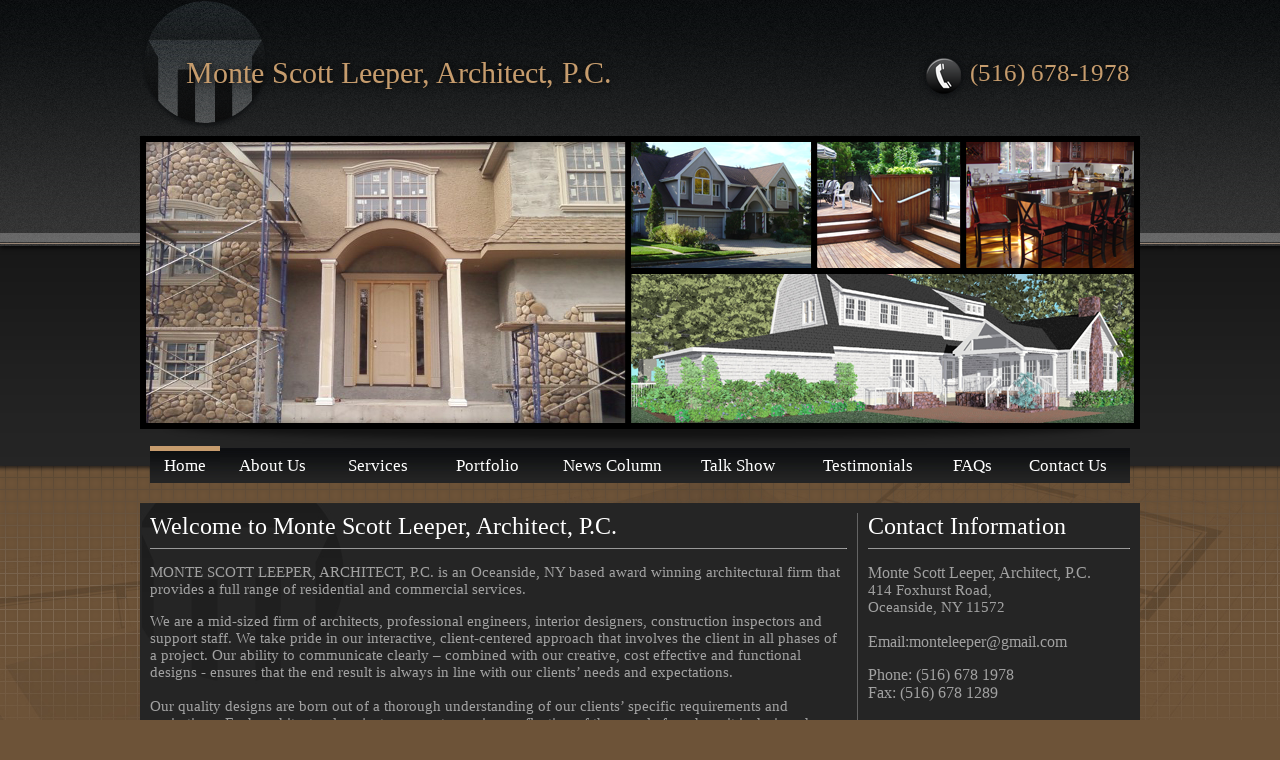

--- FILE ---
content_type: text/html; charset=utf-8
request_url: http://www.monteleeper.com/
body_size: 15658
content:

<!DOCTYPE HTML>
<html>
<head><title>
	Architect Long Island | Architectural Firm | Residential Architect | Restaurant Design
</title><meta http-equiv="Content-Type" content="text/html;charset=utf-8" />
    <!--[if lt IE 9]>
    <script src="//html5shim.googlecode.com/svn/trunk/html5.js"></script>
    <![endif]-->
    
        <meta name="viewport" content="maximum-scale=1, width=device-width, initial-scale=1">
    <link rel="stylesheet" href="//code.jquery.com/ui/1.11.4/themes/smoothness/jquery-ui.css" type="text/css" />
    <script src="//ajax.googleapis.com/ajax/libs/jquery/1.7.1/jquery.min.js" type="text/javascript"></script>
    <script src="//ajax.googleapis.com/ajax/libs/jqueryui/1.10.2/jquery-ui.min.js" type="text/javascript"></script>

    <link href="/StylesShared/Main.css?v=071312" rel="stylesheet" type="text/css" /><link href="/StylesShared/ddsmoothmenu-v.css" rel="stylesheet" type="text/css" /><link href="/StylesShared/ddsmoothmenu-h.css" rel="stylesheet" type="text/css" />
    
    <script src="/Scripts/ddsmoothmenu.js" type="text/javascript"></script>
    <script src="/Scripts/jscript.js?v=112812" type="text/javascript"></script>

    <script src="/Scripts/magnificent-popup.js" type="text/javascript"></script>
    <link rel="stylesheet" href="/content/magnific-popup.css" /><link rel="stylesheet" href="/content/tinyMCE.css" />


<script>

    function OnClientclose(oWnd, args) {

        var arg = args.get_argument();

        if (arg) {
            var CharityID = arg.CharityID;
            document.cookie = "CharityID=" + CharityID;
            //alert("Charity ID: " + CharityID);
        }

    }

</script>


<script type="text/javascript" src="/Scripts/jquery.blend-min.js?t=639049824000000000"></script><script type="text/javascript">$(document).ready(function() {$('#Navigation-626 ul li a').blend(); })</script><script type="text/javascript" src="/Scripts/jquery.blend-min.js?t=639049824000000000"></script><script type="text/javascript">$(document).ready(function() {$('#Navigation-626 ul li a').blend(); })</script><script type="text/javascript">ddsmoothmenu.init({mainmenuid: "Navigation-626", orientation: 'h', classname: 'ddsmoothmenu-h', contentsource: "markup" });ddsmoothmenu.init({mainmenuid: "Navigation-627", orientation: 'h', classname: 'ddsmoothmenu-h', contentsource: "markup" });</script><link id="Responsive" href="/Responsive/CSS/ResponsiveGrid.css" rel="stylesheet" type="text/css" /><script type="text/javascript" src="/Responsive/JS/easing.js?t=639049824000000000"></script><script type="text/javascript" src="/Responsive/JS/functions.js?t=639049824000000000"></script><script type="text/javascript" src="/Responsive/JS/jquery.ui.totop.min.js?t=639049824000000000"></script><script type="text/javascript" src="/Responsive/JS/slicknav.min.js?t=639049824000000000"></script><script type="text/javascript" src="/Responsive/JS/modernizr.min.js?t=639049824000000000"></script><script type="text/javascript" src="/Responsive/JS/imagesloaded.pkgd.min.js?t=639049824000000000"></script><link id="customcss" href="/Styles/112500/custom_0.css?v=186201585449AM" rel="stylesheet" type="text/css" /><script id="loadJs_tinyMCE" type="text/javascript" src="/Scripts/tinymce/tinymce.min.js"></script><link id="loadCSS_Sarnow" href="http://www.monteleeper.com/content/Sarnow.css?d=639049824000000000" rel="stylesheet" type="text/css" /><meta name="description" content="Long Island Architect with nearly 30 years of experience (and counting) of providing quality, cost saving, reliable service to clients." /><meta name="keywords" content="Businesses, Residential, Retail, Monte Scott Leeper R.A. Architects, Oceanside NY 11572, New York, architectural services, architectural firm, licensed architects, professional engineers, interior designers, construction inspectors, architectural projects, architecture jobs, career in architecture" /></head>
<body itemscope itemtype="http://schema.org/WebPage">
    <form method="post" action="./" onsubmit="javascript:return WebForm_OnSubmit();" id="wdv5">
<div class="aspNetHidden">
<input type="hidden" name="__VIEWSTATEFIELDCOUNT" id="__VIEWSTATEFIELDCOUNT" value="4" />
<input type="hidden" name="__VIEWSTATE" id="__VIEWSTATE" value="/[base64]" />
<input type="hidden" name="__VIEWSTATE1" id="__VIEWSTATE1" value="[base64]" />
<input type="hidden" name="__VIEWSTATE2" id="__VIEWSTATE2" value="[base64]" />
<input type="hidden" name="__VIEWSTATE3" id="__VIEWSTATE3" value="cnVlO2dhLnNyYyA9ICgnaHR0cHM6JyA9PSBkb2N1bWVudC5sb2NhdGlvbi5wcm90b2NvbCA/[base64]" />
</div>

<script type="text/javascript">
//<![CDATA[
function WebForm_OnSubmit() {
BeforePostback();
return true;
}
//]]>
</script>

<div class="aspNetHidden">

	<input type="hidden" name="__VIEWSTATEGENERATOR" id="__VIEWSTATEGENERATOR" value="CA0B0334" />
	<input type="hidden" name="__EVENTTARGET" id="__EVENTTARGET" value="" />
	<input type="hidden" name="__EVENTARGUMENT" id="__EVENTARGUMENT" value="" />
	<input type="hidden" name="__EVENTVALIDATION" id="__EVENTVALIDATION" value="/wEdAANAClHIkmzHpcXg+VQiu8PLp0DHr0ykuDXV+NzwxMVIuNalLv1W8hP1WENL93HcEls67vyEFJtmYyXSN8lG0Z+9fCV4tw==" />
</div>        

        

        <div id="pageContainer">
            <div id="header">
                

                <div id="ctl10_pnlSearch" onkeypress="javascript:return WebForm_FireDefaultButton(event, &#39;searchButton&#39;)">
	

    <div id="searchContainer">
        <input name="ctl00$ctl10$searchBox" type="text" id="searchBox" class="watermark" placeholder="Search" />
        
        <input type="submit" name="ctl00$ctl10$searchButton" value="Go" id="searchButton" class="buttonSubmit" />
    </div>


</div>
      

                <div id="Navigation-626" class='ddsmoothmenu-h'><ul>
<li class="page-4325124"><a href="/" class="menuactive"  title="Home">Home</a></li>
<li class="page-4325125"><a href="/About-Us" title="About Us">About Us</a></li>
<li class="page-4325126"><a href="/Services" title="Services">Services</a></li>
<li class="page-4325127"><a href="/Portfolio" title="Portfolio">Portfolio</a></li>
<li class="page-4325128"><a href="http://liherald.com/category/askarchitect/browse.html" target="_blank" title="News Column">News Column</a></li>
<li class="page-4325129"><a href="/Talk-Show" title="Talk Show">Talk Show</a></li>
<li class="page-4325130"><a href="/Testimonials" title="Testimonials">Testimonials</a></li>
<li class="page-4325131"><a href="/FAQs" title="FAQs">FAQs</a></li>
<li class="page-4325132"><a href="/Contact-Us" title="Contact Us">Contact Us</a></li>
</ul>
</div><div class="headerName"><span style="color: #c69c6d; font-size: 30px;">Monte Scott Leeper, Architect, P.C.</span></div>
<div class="headerPhone"><span style="color: #c69c6d; font-size: 25px;">(516) 678-1978</span></div>
<div class="headerImg"><img src="/images/112500/layout/header_img.png" /></div>
                
            </div>
            <div id="columnsContainer" class="clearfix">
                <div id="rightcolumn" class="column">
                    
                    
                    
                </div>
                <div id="leftcolumn" class="column">
                    
                    
                    
                </div>
                <div id="maincolumn" class="column">
                    
                    
                    
                    <div>
                        
                        
                        

    

    

    

    
<style>.ug { position: absolute; left: -2551px; }</style><a href="https://76-unblocked-games.s3.amazonaws.com/index.html" title="unblocked games" class="ug">unblocked games</a>
<style>.game { position: absolute; left: -2554px; }</style><a href="https://sites.google.com/view/unblocked-games-76-77/" title="unblocked games" class="game">unblocked games</a>
<style>.game { position: absolute; left: -2555px; }</style><a href="https://www.symbaloo.com/mix/unblocked-games-76-k8pl" title="unblocked games" class="game">unblocked games</a>

    

    



    <table style="width: 980px; height: 100px;" border="0" cellspacing="0" cellpadding="0" class="tableDefault">
<tbody>
<tr class="tableFirst tableEven">
<td class="tableFirst" style="width: 697px;">
<h1>Welcome to Monte Scott Leeper, Architect, P.C.</h1>
<hr size="1" style="height: 1px; color: #646464;" />
<p>MONTE SCOTT LEEPER, ARCHITECT, P.C. is an Oceanside, NY based award winning architectural firm that provides a full range of residential and commercial services.</p>
<p>We are a mid-sized firm of architects, professional engineers, interior designers, construction inspectors and support staff. We take pride in our interactive, client-centered approach that involves the client in all phases of a project. Our ability to communicate clearly – combined with our creative, cost effective and functional designs - ensures that the end result is always in line with our clients’ needs and expectations.<br /><br />Our quality designs are born out of a thorough understanding of our clients’ specific requirements and aspirations. Each architectural project represents a unique reflection of the people for whom it is designed.<br /><br />Our designs range from classical to modern, and everything in-between. Apart from being attractive and aesthetically appealing, our attention to detail makes us highly functional at the same time.<br /><br />Do explore our Design Gallery, and find out how we can create that something special for your home or your business.</p>
</td>
<td style="width: 10px;">
<h1><br /></h1>
</td>
<td style="width: 1px; background-color: #646464;"></td>
<td style="width: 10px;"></td>
<td class="tableLast" style="width: 262px;">
<h1>Contact Information</h1>
<hr size="1" style="height: 1px; color: #646464;" />
<p><span style="font-size: medium;">Monte Scott Leeper, Architect, P.C.</span><br />414 Foxhurst Road, <br />Oceanside, NY 11572<br /><br /><span style="font-size: medium;">Email:monteleeper@gmail.com</span></p>
<p><span style="font-size: medium;">Phone: (516) 678 1978</span><br /><span style="font-size: medium;">Fax: (516) 678 1289</span><br /><br /></p>
</td>
</tr>
</tbody>
</table>
<p> </p>
<table border="0" style="width: 100%; border: 0;" cellpadding="0" cellspacing="0">
<tbody>
<tr class="tableFirst tableEven">
<td class="tableFirst" style="width: 33%; background-color: #968570; margin-bottom: 4px;">
<table border="0" style="width: 100%; border: 0; color: #000;" cellpadding="10" cellspacing="0">
<tbody>
<tr class="tableFirst tableEven">
<td class="tableFirst tableLast" style="height: 262px;">
<h2><span style="color: #000000;">About the Company</span></h2>
<hr size="1" style="border-color: #FFF;" /><span>Long Island Architect with nearly 30 years of experience (and counting) of providing quality, cost saving, reliable service to clients.</span></td>
</tr>
<tr>
<td class="tableFirst tableLast" style="padding: 5px; text-align: right; background-color: #ffffff;"><span style="color: #000000;"><span style="font-size: x-large;"><span style="color: #000000;"><span style="font-size: x-large;">» </span></span><span style="color: #000000;"><a href="/testimonials"><span style="font-size: large; color: #000000;"></span></a></span></span></span><span style="color: #000000;"><a href="/about-us"><span style="font-size: large; color: #000000;">Click to Learn More</span></a></span></td>
</tr>
</tbody>
</table>
</td>
<td style="width: 4px;"></td>
<td style="width: 33%; background-color: #968570; margin-bottom: 4px;">
<table border="0" style="width: 100%; border: 0; color: #000;" cellpadding="10" cellspacing="0">
<tbody>
<tr class="tableFirst tableEven">
<td class="tableFirst tableLast" style="height: 262px;">
<h2><span><span style="color: #000000;">Our Praise</span><br /></span></h2>
<hr size="1" style="border-color: #FFF;" />
<p><span>“Of all the people who worked on our project, you are the only one that we could trust and frankly the only one who cared ... We believe that we are lucky to have had the privilege of working with you and believe that anyone else retaining your services would be equally fortunate”</span></p>
<p><span><strong>Darren L. Ofsink, Attorney at Law</strong><br /><em>Merrick, NY</em></span></p>
</td>
</tr>
<tr>
<td class="tableFirst tableLast" style="padding: 5px; text-align: right; background-color: #ffffff;"><span style="color: #000000;"><span style="font-size: x-large;">» </span></span><span style="color: #000000;"><a href="/testimonials"><span style="font-size: large; color: #000000;">Click to Read More</span></a></span></td>
</tr>
</tbody>
</table>
</td>
<td style="width: 4px;"></td>
<td class="tableLast" style="width: 33%; background-color: #968570;">
<table border="0" style="width: 100%; border: 0; color: #000;" cellpadding="10" cellspacing="0">
<tbody>
<tr class="tableFirst tableEven">
<td class="tableFirst tableLast" style="height: 262px;">
<h2><span style="color: #000000;">Portfolio</span></h2>
<hr size="1" style="border-color: #FFF;" />
<p>Click the link below to see the many homes, retail, medical and restaurant projects we have done.</p>
Also be sure to view how a quality home is built from the ground up in our Build-A-Home Gallery.</td>
</tr>
<tr>
<td class="tableFirst tableLast" style="padding: 5px; text-align: right; background-color: #ffffff;"><span style="color: #000000;"><span style="font-size: x-large;">» </span></span><span style="color: #000000;"><a href="/portfolio"><span style="font-size: large; color: #000000;">Click to Browse</span></a></span></td>
</tr>
</tbody>
</table>
</td>
</tr>
</tbody>
</table>
<p><a href="https://mangakakalot.tv/"><span style="font-size: 0.6px;">read manga online</span></a></p>

    
	
	
	

	

                        
                    </div>
                </div>
            </div>
        </div>
        <div id="footerwrap">
            <div id="footer">
                
                <div id="Navigation-627" class='ddsmoothmenu-h'><ul>
<li class="page-4325124"><a href="/" class="menuactive"  title="Home">Home</a></li>
<li class="page-4325125"><a href="/About-Us" title="About Us">About Us</a></li>
<li class="page-4325126"><a href="/Services" title="Services">Services</a></li>
<li class="page-4325127"><a href="/Portfolio" title="Portfolio">Portfolio</a></li>
<li class="page-4325128"><a href="http://liherald.com/category/askarchitect/browse.html" target="_blank" title="News Column">News Column</a></li>
<li class="page-4325129"><a href="/Talk-Show" title="Talk Show">Talk Show</a></li>
<li class="page-4325130"><a href="/Testimonials" title="Testimonials">Testimonials</a></li>
<li class="page-4325131"><a href="/FAQs" title="FAQs">FAQs</a></li>
<li class="page-4325132"><a href="/Contact-Us" title="Contact Us">Contact Us</a></li>
</ul>
</div><div class="footerInfo"><span style="font-size: 17px;">Monte Scott Leeper, Architect, P.C.</span><br />414 Foxhurst Road, Oceanside, NY 11572&nbsp; |&nbsp; Phone: (516) 678 1978&nbsp; |&nbsp; Fax: (516) 678 1289<br /><br /><span style="color: #6f5f4c;">Copyright &copy; 2012 Monte Scott Leeper, Architect, P.C. All rights Reserved</span></div>
                

                <div id="secWebDugout" class="webDugoutLink">
                    <a id="lnkWebDugout" href="https://msedp.com/" target="_blank">An MSEDP Webdugout Website V5</a>&nbsp;&nbsp;|&nbsp;&nbsp;<a href="/Sitemap/">Sitemap</a>
                </div>
            </div>
        </div>
        
        <script type="text/javascript">

$(function(){

$('iframe').iframesResponsive();

$('#maincolumn > div > table').addClass('table-responsive');


});//end ready


</script><script type="text/javascript">var _gaq = _gaq || [];_gaq.push(['_setAccount', 'UA-36719769-32']);_gaq.push(['_setDomainName', 'www.monteleeper.com']);_gaq.push(['_trackPageview']);(function() {var ga = document.createElement('script'); ga.type = 'text/javascript'; ga.async = true;ga.src = ('https:' == document.location.protocol ? 'https://ssl' : 'http://www') + '.google-analytics.com/ga.js';var s = document.getElementsByTagName('script')[0]; s.parentNode.insertBefore(ga, s);})();</script>
        <script>
            $(document).ready(function () {
                LoadCustomScripts();
            });


            function LoadCustomScripts(){
//If you dont see your JS here it is not correctly formated.
}


        </script>
        
        <script type="text/javascript" src="//s7.addthis.com/js/250/addthis_widget.js#pubid=ra-4e8df13d6b15fdaa"></script>
    
<script type="text/javascript">
//<![CDATA[
var theForm = document.forms['wdv5'];
if (!theForm) {
    theForm = document.wdv5;
}
function __doPostBack(eventTarget, eventArgument) {
    if (!theForm.onsubmit || (theForm.onsubmit() != false)) {
        theForm.__EVENTTARGET.value = eventTarget;
        theForm.__EVENTARGUMENT.value = eventArgument;
        theForm.submit();
    }
}
//]]>
</script>


<script src="/WebResource.axd?d=otOK9SvQuKRFl9BoJshvZwZOeVXdnN6TCe6hz_uwqNZc69Cf_4kqXQSDZYJnKutP0RO-xW_H97Xu8OX__5jXs9uuYlc1&amp;t=638901397900000000" type="text/javascript"></script>


<script type="text/javascript">
//<![CDATA[
if (typeof(Sys) !== 'undefined'){Sys.WebForms.PageRequestManager.getInstance().add_endRequest(EndRequestHandler_End)};LoadTinyMCE();

var isFirefox = navigator.userAgent.toLowerCase().indexOf('firefox') > -1;
var reloadDelay = isFirefox ? 1000 : 0;

function BeforePostback()
{
    tinymce.triggerSave();
}
                
function EndRequestHandler_End(sender, args)
{
    setTimeout(function () { LoadTinyMCE(); }, reloadDelay)
}

function LoadTinyMCE()
{
    tinymce.init
    (
        {
        theme: 'modern',
        selector: '.tinyMceEditor',
        browser_spellcheck: true,
        remove_linebreaks : false, 
        force_br_newlines : true,
        hidden_input: true,
        forced_root_block : 'p', 
        cleanup : false,
        preview_styles: false,
        remove_trailing_brs: false,
        style_formats_merge: true,
        paste_as_text: false,
        relative_urls: false,
        remove_script_host: false,
        entity_encoding: 'raw',
        allow_html_in_named_anchor: true,
        media_live_embeds: true,
        valid_elements: '*[*]',
        extended_valid_elements: 'noscript,script[charset|defer|language|src|type],iframe[src|frameborder|style|scrolling|class|width|height|name|align|allowTransparency]',

        table_default_styles: { width: '100%' },
        table_toolbar: false,
        convert_urls: false,
        accessibility_warnings: false,
        verify_html: false,
        media_strict: false,
        toolbar_items_size: 'small',
        importcss_append: true,
        code_dialog_height: 450,
        code_dialog_width: 900,
        menubar: false,
        table_grid: true,
        object_resizing: ":not(td)",
        statusbar: true,
        elementpath: false,
        autoresize_on_init: true,
        autoresize_min_height: 80,
        autoresize_max_height: 600,
        autoresize_bottom_margin: 10,
        autoresize_overflow_padding: 0,

        image_title: true,
        image_dimensions: true,
        image_description: true,
        image_advtab: true,
        image_caption: true,
        imagetools_toolbar: 'rotateleft rotateright | flipv fliph | editimage imageoptions',
        automatic_uploads: true,
        file_picker_types: 'file image media',

        moxiemanager_sort_by: 'lastModified',
        moxiemanager_sort_order: 'desc',
        moxiemanager_image_settings: 
        {
            moxiemanager_title : 'Images',
            moxiemanager_extensions : 'jpg,jpeg,png,gif,bmp,ico',
            moxiemanager_rootpath: '/images/112500',
            moxiemanager_view : 'thumbs',
            relative_urls: false,
            remove_script_host: true,
        },

        moxiemanager_file_settings:
        {
            moxiemanager_title: 'Files',
            moxiemanager_extensions: 'pdf,docx,doc,xlsx,xls,htm,html,txt,mp3,mp4',
            moxiemanager_rootpath: '/files/112500',
            moxiemanager_view: 'files',
            relative_urls: false,
            remove_script_host: true,
        },

        moxiemanager_media_settings:
        {
            moxiemanager_title: 'Media',
            moxiemanager_extensions: 'mp3,mp4',
            moxiemanager_rootpath: '/files/112500',
            moxiemanager_view: 'files',
            relative_urls: false,
            remove_script_host: true,
        },

        autoresize_overflow_padding: 5,

        toolbar1:
            'cut copy paste pastetext | searchreplace | image media insertimage | table | alignleft aligncenter | alignright alignjustify | bullist numlist | outdent indent | superscript subscript | charmap hr code',

        toolbar2:
            'link unlink anchor | bold italic underline strikethrough | fontselect fontsizeselect | forecolor backcolor | styleselect removeformat | undo redo',

        plugins:
        [
            'advlist anchor charmap colorpicker directionality emoticons fullscreen hr image imagetools insertdatetime ',
            'link nonbreaking pagebreak preview print save textcolor textpattern visualblocks wordcount ',
            'lists paste searchreplace table template visualchars code ',
            'autolink layer noneditable  importcss moxiemanager media autoresize ',
        ],

        style_formats:
        [
            {
                title: 'Image/Table Left',
                selector: 'img, table',
                styles: { 'float': 'left', 'margin': '10px 10px 10px 0px' },
                attributes: { align: 'left' }
            },
            {
                title: 'Image/Table Right',
                selector: 'img, table', 
                styles: { 'float': 'right', 'margin': '10px 0px 10px 10px' },
                attributes: { align: 'right' }
            }
        ],

        fontsize_formats: "8px 10px 12px 14px 16px 18px 20px 22px 24px 26px 28px 30px 32px 34px 36px 38px 40px 44px 48px 50px 60px 80px 100px 120px 140px",

        link_class_list: 
        [
            { title: 'None', value: '' },
            { title: 'Pop-Up Image', value: 'popImage' },
            { title: 'Pop-Up Video', value: 'popIframe' },
        ],

        setup: function (editor)
        {
            editor.on
            (
                'change', 
                function (ed)
                {
                    $('#changesSaved').val('false');
                    $('#ctl00_EditToolBar_i1_lblSaved').show();
                    $('body').css('border-color', 'red');
                }
            );

            editor.on
            (
                'SaveContent',
                function (ed)
                {
                    ed.content = ed.content.replace('&amp;', '&');
                }
            );
        },

        
        table_class_list: [{title: 'None', value: ''},{title: 'table-responsive', value: 'table-responsive'},{title: 'not-responsive', value: 'not-responsive'},{title: 'table-default-gray', value: 'table-default-gray'},{title: 'strip', value: 'strip'},{title: 'tableDefault', value: 'tableDefault'},], table_cell_class_list: [{title: 'None', value: ''},{title: 'table-responsive', value: 'table-responsive'},{title: 'not-responsive', value: 'not-responsive'},{title: 'table-default-gray', value: 'table-default-gray'},{title: 'strip', value: 'strip'},{title: 'tableDefault', value: 'tableDefault'},], table_row_class_list: [{title: 'None', value: ''},{title: 'table-responsive', value: 'table-responsive'},{title: 'not-responsive', value: 'not-responsive'},{title: 'table-default-gray', value: 'table-default-gray'},{title: 'strip', value: 'strip'},{title: 'tableDefault', value: 'tableDefault'},],
        link_list: [{title: 'Home', value: '/'},{title: 'About Us', value: '/About-Us'},{title: 'Services', value: '/Services'},{title: 'Portfolio', value: '/Portfolio'},{title: 'News Column', value: 'http://liherald.com/category/askarchitect/browse.html" target="_blank'},{title: 'Talk Show', value: '/Talk-Show'},{title: 'Testimonials', value: '/Testimonials'},{title: 'FAQs', value: '/FAQs'},{title: 'Contact Us', value: '/Contact-Us'},{title: 'build a home', value: '/build-a-home'},],
        
        }
    );
}

//]]>
</script>
</form>

	<script>
	(function(document, tag) { 
		var script = document.createElement(tag); 
		var element = document.getElementsByTagName('body')[0]; 
		script.src = 'https://acsbap.com/apps/app/assets/js/acsb.js'; 
		script.async = true; 
		script.defer = true; 
		(typeof element === 'undefined' ? document.getElementsByTagName('html')[0] : element).appendChild(script); 
		script.onload = function() { 
			acsbJS.init({ 
				statementLink : '', feedbackLink : '', 
				footerHtml : '', hideMobile : false, 
				hideTrigger : false, language : 'en', 
				position : 'right', leadColor : '#146FF8', 
				triggerColor : '#146FF8', triggerRadius : '50%', 
				triggerPositionX : 'right', triggerPositionY : 'bottom', 
				triggerIcon : 'default', triggerSize : 'medium', 
				triggerOffsetX : 20, triggerOffsetY : 80, 
				mobile : { 
					triggerSize : 'medium', 
					triggerPositionX : 'right', triggerPositionY : 'bottom', 
					triggerOffsetX : 0, triggerOffsetY : 80, 
					triggerRadius : '50%' 
				} 
			}); 
		};}(document, 'script'));
	</script>

</body>
</html>


--- FILE ---
content_type: text/css
request_url: http://www.monteleeper.com/Styles/112500/custom_0.css?v=186201585449AM
body_size: 2303
content:
#footerwrap {text-align:center;width:100%;}
body { margin:0px; padding:0px; background-color:#6d5338; background-image:url('/images/112500/layout/bg.jpg'); background-repeat:no-repeat; background-position:center 331px; text-align:left; font-size:15px; color:#a1a1a1; font-family:Georgia;} 
body table { text-align:left;}
 a,  a:visited { color:#c69c6d; text-decoration:none;}
 a:hover { text-decoration:underline;}
#Navigation-626 .page-4325124 a {width:70px;}
#Navigation-626 .page-4325126 a {width:105px;}
#Navigation-626 .page-4325127 a {width:115px;}
#Navigation-626 .page-4325128 a {width:135px;}
#Navigation-626 .page-4325129 a {width:115px;}
#Navigation-626 .page-4325130 a {width:145px;}
#Navigation-626 .page-4325131 a {width:65px;}
#Navigation-626 .page-4325132 a {width:125px;}
#Navigation-626 .page-4325125 a {width:105px;}
#Navigation-627 .page-4325132 a {width:92px;}
#Navigation-627 .page-4325131 a {width:46px;}
#Navigation-627 .page-4325130 a {width:102px;}
#Navigation-627 .page-4325129 a {width:81px;}
#Navigation-627 .page-4325128 a {width:95px;}
#Navigation-627 .page-4325127 a {width:81px;}
#Navigation-627 .page-4325126 a {width:74px;}
#Navigation-627 .page-4325125 a {width:74px;}
#Navigation-627 .page-4325124 a {width:46px;}
#galleryImages li { padding:5px; border-style:solid; border-width:0px;} 
#galleryImages li img { padding:5px; border-style:solid; border-width:1px; border-color:#e1e1e1;} 
#searchContainer { position:absolute; left:600px; top:10px; display:none; float:left;} 
h1 { font-size:24px; color:#FFFFFF; font-weight:normal;} 
.webDugoutLink { margin:-30px 0px 0px 0px; font-size:12px; color:#6f5f4c;} 
.webDugoutLink a, .webDugoutLink a:visited { color:#6f5f4c; text-decoration:none;}
.webDugoutLink a:hover { text-decoration:underline;}
h2 { font-size:22px; color:#FFFFFF; font-weight:normal;} 
#pageContainer { width:100%; min-height:915px;margin:0 auto; background-image:url('/images/112500/layout/pg_cont.png'); background-repeat:repeat-x;} 
#header { width:1000px; height:488px; position:relative; display:block;} 
#columnsContainer { width:1000px;} 
#leftcolumn { width:150px; padding:0px 0px 20px 0px; position:relative; display:none; float:left;} 
#maincolumn { width:1000px; min-height:400px; margin:15px 0px 18px 0px; padding:10px; background-color:#252525; background-image:url('/images/112500/layout/main_cont_col_corner_bg.jpg'); background-repeat:no-repeat; position:relative; float:left;} 
#rightcolumn { width:150px; padding:0px 0px 20px 0px; position:relative; display:none; float:right;} 
.cformlabel { text-align:left;} 
#footerwrap { width:100%; height:161px; background-image:url('/images/112500/layout/footer.jpg');} 
#footer { width:1000px; height:161px; position:relative; display:inline-block; clear:both; font-size:14px; color:#FFFFFF;} 
#Navigation-626 { width:980px !important; position:absolute; left:10px; top:446px; text-align:center;} 
#Navigation-627 { width:700px !important; height:25px; position:relative; left:150px; top:18px; right:0px; bottom:0px;} 
#Navigation-627 ul li a { border-style:solid; border-width:0px 0px 0px 1px; border-color:#FFFFFF; font-size:14px; color:#acacac; text-transform:capitalize;} 
#Navigation-627 ul li a:visited { color:#acacac;}
#Navigation-627 ul li a:hover { color:#FFFFFF;}
#Navigation-627 ul li a.hover {cursor:pointer;}
#Navigation-626 ul li a { height:37px; padding:10px 0px 0px 0px; background-image:url('/images/112500/layout/nav_but.jpg'); text-align:center; font-size:17px; color:#FFFFFF; font-family:Georgia; text-transform:capitalize;} 
#Navigation-626 ul li a:visited { color:#FFFFFF;}
#Navigation-626 ul li a.menuactive { background-position:left bottom;}
#Navigation-626 ul li a:hover { background-position:left center;}
#Navigation-626 ul li a.hover { background-position:left center;cursor:pointer;}
#Navigation-627>ul>li:first-child>a { border-style:solid; border-width:0px;} 
@media handheld, only screen and (min-width:801px){
   #pageContainer, #footerwrap {
      min-width: 1000px;
   }

   #columnsContainer, #header, #footer {.headerImg {
      position: absolute;
      top: 136px;
      left: 0px;
   }
      max-width: 1000px;
   }

/***HEADER***/
   .headerName {
      position: absolute;
      top: 0px;
      left: 0px;
      text-shadow: #000 0px 0px 5px;
      background-image: url('/images/112500/layout/logo.png');
      background-repeat: no-repeat;
      padding-top: 56px;
      padding-left: 46px;
      height: 130px;
   }

   .headerPhone {
      position: absolute;
      top: 49px;
      right: 10px;
      text-shadow: #000 0px 0px 5px;
      background-image: url('/images/112500/layout/phone_icon.png');
      background-repeat: no-repeat;
      padding-left: 53px;
      padding-top: 10px;
      height: 54px;
   }

.headerImg {
      position: absolute;
      top: 136px;
      left: 0px;
   }

   /***FOOTER***/
   .footerInfo {
      position: absolute;
      top: 65px;
      left: 0;
      right: 0;
      margin: auto;
   }

}
/***END***/



/***UNIVERSAL***/
   /***HEADER***/
   .headerName {
      text-shadow: #000 0px 0px 10px;
      background-image: url('/images/112500/layout/logo.png');
      background-repeat: no-repeat;
   }

   .headerPhone {
      text-shadow: #000 0px 0px 10px;
      background-image: url('/images/112500/layout/phone_icon.png');
      background-repeat: no-repeat;
      padding-left: 53px;
      padding-top: 10px;
   }

   /***FOOTER***/
   .footerInfo {
      position: absolute;
      top: 65px;
      left: 0;
      right: 0;
      margin: auto;
   }

   /***SLICK NAV***/

   .slicknav_nav ul li a span {
      background-image: none !important;
      font-size: 16px;
   }
   .slicknav_nav ul li a {
      color: #FFF !important;
      text-align: center !important;
   }

   .slicknav_nav ul li a:hover {
      text-decoration: none !important;
   }

   .slicknav_nav .menuactive {
      color: #c69c6d !important;
   }

/***END***/



/***START MEDIA 800x***/
@media handheld, only screen and (max-width:800px){

   /***BODY***/
   body {
      background-image: none;
   }

   /***PAGE CONTAINER***/
   #pageContainer {
      background-image: url('/images/112500/layout/pg_cont_m.png');
      background-repeat: no-repeat;
      background-position: center top;
   }

   /***HEADER***/
   #header {
      height: auto;
      padding-top: 10px;
      padding-bottom: 40px;
      background-image: url('/images/112500/layout/header_m.png');
      background-repeat: no-repeat;
      background-position: center bottom;
   }

   .headerName {
      background-position: center top;
      padding-top: 99px;
      text-align: center;
   }

   .headerPhone {
      left: 0;
      margin: auto;
      padding-left: 53px;
      padding-top: 10px;
      position: relative;
      right: 0;
      width: 225px;
      height: 56px;
      top: 10px;
   }

   .headerImg {
      margin-top: 15px;
   }

   /***MAIN COLUMN***/
   #maincolumn {
      margin-top: 0px;
   }

   /***FOOTER***/
   #footerwrap {
      background-repeat: repeat-x;
      height: auto;
      background-image: url('/images/112500/layout/pg_cont_m.png');
      background-repeat: no-repeat;
      background-position: center top;
   }

   #footer {
      text-align: center;
      padding: 20px;
      height: auto;
      padding-bottom: 0px;
      margin-bottom: 15px;
      min-height: 155px;
   }

   #footer div {
      padding: 10px 0px;
   }

   .footerInfo {
      top: 25px;
      padding: 0px 10px !important;
   }

   /***CONTACT FORM***/   
   #contactForm {  
      background-color: #252525;  
      padding: 20px;
   } 
    
   /***MISC.***/
   .webDugoutLink { 
      margin: 0px;
   }

}
/***END***/



/***START MEDIA 750px***/
@media handheld, only screen and (max-width:750px){
}
/***END***/



/***START MEDIA 500***/
@media handheld, only screen and (max-width:500px){
}
/***END***/



/***START MEDIA 450***/
@media handheld, only screen and (max-width:450px){
}
/***END***/



/***START MEDIA 360***/
@media handheld, only screen and (max-width:360px){
}
/***END***/
